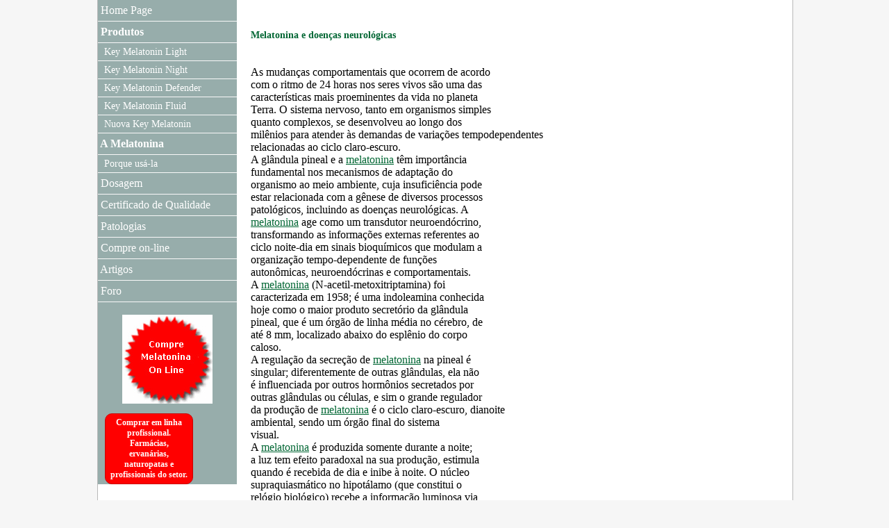

--- FILE ---
content_type: text/html; charset=Windows-1252
request_url: https://www.melatonina.pt/artigo/811-2014-02-03.html
body_size: 3192
content:
<!DOCTYPE html PUBLIC "-//W3C//DTD XHTML 1.0 Strict//EN" "http://www.w3.org/TR/xhtml1/DTD/xhtml1-strict.dtd">
<html xmlns="http://www.w3.org/1999/xhtml" xml:lang="en">

<head>	<title>Melatonina e doenças neurológicas</title>
	<meta http-equiv="Content-Language" content="pt" />
	<meta http-equiv="Content-Type" content="text/html; charset=ISO-8859-15" />
	<meta name="Description" content="As mudanças comportamentais que ocorrem de acordo
com o ritmo de 24 horas nos seres vivos são uma das
características mais proeminentes da vida no p...">
	<link rel="stylesheet" type="text/css" href="https://www.melatonina.it/style.css" />
</head>

<body>

<div id="pagina">

	<div id="top">
		</div>

	<div id="contenuto">

		<div id="paragrafo">


			<!-- inizio contenuto -->

			<br />
			<h3>Melatonina e doenças neurológicas</h3>
			<br /><br />

			As mudanças comportamentais que ocorrem de acordo<br />
com o ritmo de 24 horas nos seres vivos são uma das<br />
características mais proeminentes da vida no planeta<br />
Terra. O sistema nervoso, tanto em organismos simples<br />
quanto complexos, se desenvolveu ao longo dos<br />
milênios para atender às demandas de variações tempodependentes<br />
relacionadas ao ciclo claro-escuro.<br />
A glândula pineal e a <a href='http://www.melatonina.pt/melatonina.php'>melatonina</a> têm importância<br />
fundamental nos mecanismos de adaptação do<br />
organismo ao meio ambiente, cuja insuficiência pode<br />
estar relacionada com a gênese de diversos processos<br />
patológicos, incluindo as doenças neurológicas. A<br />
<a href='http://www.melatonina.pt/melatonina.php'>melatonina</a> age como um transdutor neuroendócrino,<br />
transformando as informações externas referentes ao<br />
ciclo noite-dia em sinais bioquímicos que modulam a<br />
organização tempo-dependente de funções<br />
autonômicas, neuroendócrinas e comportamentais.<br />
A <a href='http://www.melatonina.pt/melatonina.php'>melatonina</a> (N-acetil-metoxitriptamina) foi<br />
caracterizada em 1958; é uma indoleamina conhecida<br />
hoje como o maior produto secretório da glândula<br />
pineal, que é um órgão de linha média no cérebro, de<br />
até 8 mm, localizado abaixo do esplênio do corpo<br />
caloso.<br />
A regulação da secreção de <a href='http://www.melatonina.pt/melatonina.php'>melatonina</a> na pineal é<br />
singular; diferentemente de outras glândulas, ela não<br />
é influenciada por outros hormônios secretados por<br />
outras glândulas ou células, e sim o grande regulador<br />
da produção de <a href='http://www.melatonina.pt/melatonina.php'>melatonina</a> é o ciclo claro-escuro, dianoite<br />
ambiental, sendo um órgão final do sistema<br />
visual.<br />
A <a href='http://www.melatonina.pt/melatonina.php'>melatonina</a> é produzida somente durante a noite;<br />
a luz tem efeito paradoxal na sua produção, estimula<br />
quando é recebida de dia e inibe à noite. O núcleo<br />
supraquiasmático no hipotálamo (que constitui o<br />
relógio biológico) recebe a informação luminosa via<br />
axônios do trato retino-hipotalâmico e através da<br />
norepinefrina, via receptores beta-adrenérgicos,<br />
estimula a produção de <a href='http://www.melatonina.pt/melatonina.php'>melatonina</a> no pinealócito.<br />
A secreção de <a href='http://www.melatonina.pt/melatonina.php'>melatonina</a> diminui com a idade;<br />
portanto, uma série de eventos biológicos ligados ao<br />
envelhecer pode ser relacionada com essa diminuição.<br />
Outros aspectos importantes da <a href='http://www.melatonina.pt/melatonina.php'>melatonina</a> incluem o<br />
seu efeito oncostático, sua interação com o sistema<br />
imune, gonadotrófico, seu potente efeito antioxidante,<br />
sua modulação do sistema dopaminérico, serotoninérgico,<br />
sua potencialização da analgesia opióide e<br />
da neurotransmissão de GABA, sua implicação na<br />
produção de óxido nítrico e controle neurovascular.<br />
<br />
http://www.einstein.br/biblioteca/artigos/Vol2Num3/<a href='http://www.melatonina.pt/melatonina.php'>Melatonina</a>%20e%20doencas.pdf<br />
			<br /><br />
			<br /><br />

			<!-- fine contenuto -->
		</div>


	</div>

	<div id="menu">
		

<ul class="ul_menu">
	<li><A HREF="https://www.melatonina.pt">&nbsp;Home Page</A></li>
	<li class="princi"><A HREF="produtos.php">&nbsp;Produtos</A></li>
</ul>

<ul class="ul_menu_sotto">
	<li><A HREF="https://www.melatonina.pt/key_melatonin_light.php">&nbsp;Key Melatonin Light</A></li>
	<li><A HREF="https://www.melatonina.pt/key_melatonin_night.php">&nbsp;Key Melatonin Night</A></li>
	<li><A HREF="https://www.melatonina.pt/key_melatonin_defender.php">&nbsp;Key Melatonin Defender</A></li>
	<li><A HREF="https://www.melatonina.pt/key_melatonin_fluid.php">&nbsp;Key Melatonin Fluid</A></li>
	<li><A HREF="https://www.melatonina.pt/key_melatonin_nuova.php">&nbsp;Nuova Key Melatonin</A></li>
</ul>

<ul class="ul_menu">
	<li class="princi"><A HREF="https://www.melatonina.pt/melatonina.php">&nbsp;A Melatonina</A></li>
</ul>

<ul class="ul_menu_sotto">
	<li><A HREF="https://www.melatonina.pt/porque_usa_la.php">&nbsp;Porque usá-la</A></li>
</ul>

<ul class="ul_menu">
	<li><A HREF="https://www.melatonina.pt/dosagem.php">&nbsp;Dosagem </A></li>
	<li><A HREF="https://www.melatonina.pt/certificado.php">&nbsp;Certificado de Qualidade</A></li>
	<li><A HREF="https://www.melatonina.pt/usar_melatonina.php">&nbsp;Patologias  </A></li>
	<li><A HREF="https://www.melatonina.pt/acquista_online.php">&nbsp;Compre on-line</A></li>
	<li><A HREF="https://www.melatonina.pt/artigo.php">&nbsp;Artigos</A></li>
	<li><A HREF="https://www.melatonina.pt/foro/forum.php">&nbsp;Foro</A></li>
</ul>

<br />

	<div class="center">
	<A HREF="https://www.melatonina.pt/acquista_online.php"><IMG SRC="https://www.melatonina.pt/immagini/farma-casa.jpg" BORDER="1" ALT=""></A><BR>
	<div style="color: #FFF; width: 125px; margin: 10px; border: 1px solid #cc0000; background-color: #ff0000; text-align: center; border-radius:10px; -moz-border-radius:10px; -webkit-border-radius:10px;"><a href="http://www.andorra.melatonina.es/IT/acquista_professionisti.php?IdLng=10" style="color: #FFF; display: block; padding: 5px; text-decoration: none; font-size: 12px; font-weight: bold;">Comprar em linha profissional. Farmácias, ervanárias, naturopatas e  profissionais do setor.</a></div>
	</div>	</div>

	<div id="bottom">
		<BR>
<A HREF="http://www.keymelatonin.com">www.keymelatonin.com</A><br />


	<SCRIPT LANGUAGE="JavaScript">
	<!--
	var stringa=document.referrer;
	stringa=stringa.replace("&","§");
	stringa=stringa.replace("&","§");
	stringa=stringa.replace("&","§");
	stringa=stringa.replace("&","§");
	stringa=stringa.replace("&","§");
	stringa=stringa.replace("&","§");
	stringa=stringa.replace("&","§");
	stringa=stringa.replace("&","§");

	document.write("<IFRAME  SRC='http://www.internetsol.it/strumenti/CalcoloWebmarketing.php?CID=KML008&Confermato=0&Tipo=contatto&Ref="+stringa+"' WIDTH='0px' HEIGHT='0px'></IFRAME>");

	//-->
	</SCRIPT>

<script type="text/javascript">
var gaJsHost = (("https:" == document.location.protocol) ? "https://ssl." : "http://www.");
document.write(unescape("%3Cscript src='" + gaJsHost + "google-analytics.com/ga.js' type='text/javascript'%3E%3C/script%3E"));
</script>
<script type="text/javascript">
var pageTracker = _gat._getTracker("UA-582368-11");
pageTracker._initData();
pageTracker._trackPageview();
</script>

<!-- Yandex.Metrika counter -->
<script type="text/javascript" >
    (function (d, w, c) {
        (w[c] = w[c] || []).push(function() {
            try {
                w.yaCounter50244333 = new Ya.Metrika2({
                    id:50244333,
                    clickmap:true,
                    trackLinks:true,
                    accurateTrackBounce:true
                });
            } catch(e) { }
        });

        var n = d.getElementsByTagName("script")[0],
            s = d.createElement("script"),
            f = function () { n.parentNode.insertBefore(s, n); };
        s.type = "text/javascript";
        s.async = true;
        s.src = "https://mc.yandex.ru/metrika/tag.js";

        if (w.opera == "[object Opera]") {
            d.addEventListener("DOMContentLoaded", f, false);
        } else { f(); }
    })(document, window, "yandex_metrika_callbacks2");
</script>
<noscript><div><img src="https://mc.yandex.ru/watch/50244333" style="position:absolute; left:-9999px;" alt="" /></div></noscript>
<!-- /Yandex.Metrika counter -->


	</div>
</div>
</body>
</html>